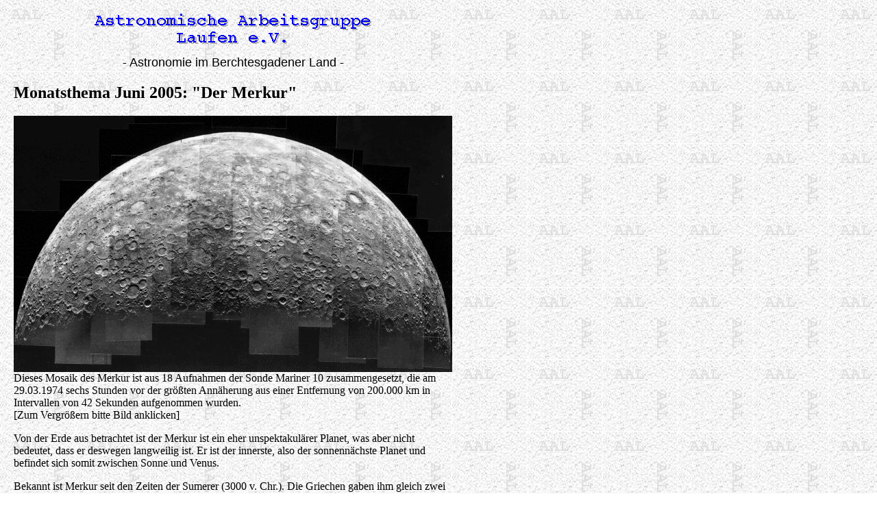

--- FILE ---
content_type: text/html
request_url: http://astronomy.utfs.org/monatlich/0506_monatsthema.html
body_size: 7325
content:
<HTML>
<HEAD><TITLE>Monatsthema Juni 2005: "Der Merkur"</TITLE></HEAD>

<BODY BACKGROUND="../pics/aalbg.jpg">
<TABLE WIDTH=600 BORDER=0 CELLPADDING=10><TR><TD>

<CENTER>
<IMG SRC="../pics/hauptlogo.gif" ALT="LOGO">
<P>
<FONT FACE="lucida,helvetica,arial"><FONT SIZE=+1>
- Astronomie im Berchtesgadener Land -</FONT></FONT>
</CENTER>

<H2>Monatsthema Juni 2005: "Der Merkur"</H2>

<A HREF="0506_monatsthema_k.jpg"><IMG ALT="[0506_monatsthema_kk.jpg]" SRC="0506_monatsthema_kk.jpg"></A><BR>
Dieses Mosaik des Merkur ist aus 18 Aufnahmen der Sonde Mariner 10 zusammengesetzt, die am 29.03.1974 sechs Stunden vor der gr��ten Ann�herung aus einer Entfernung von 200.000 km in Intervallen von 42 Sekunden aufgenommen wurden.
<BR>
[Zum Vergr&ouml;&szlig;ern bitte Bild anklicken]
<P>
Von der Erde aus betrachtet ist der Merkur ist ein eher unspektakul�rer Planet, was aber nicht bedeutet, dass er deswegen langweilig ist. Er ist der innerste, also der sonnenn�chste Planet und befindet sich somit zwischen Sonne und Venus.
<P>
Bekannt ist Merkur seit den Zeiten der Sumerer (3000 v. Chr.). Die Griechen gaben ihm gleich zwei Namen: Apollo wegen seiner Erscheinung als Morgenstern und Hermes (der G�tterbote) als Abendstern. Die griechischen Astronomen wussten jedoch schon, dass sich beide Namen auf den gleichen Himmelsk�rper bezogen. Heraklit glaubte sogar, dass Merkur und Venus die Sonne und nicht die Erde umkreisen. In der r�mischen Mythologie ist Merkur der Gott des Handels, der Reisenden und der Diebe. Der Planet erhielt vermutlich den Namen, weil er sich so schnell �ber den Himmel bewegt.
<P>
Der mittlere Abstand zur Sonne betr�gt rund 58 Mio km oder 0,39 astronomische Einheiten. Eine astronomische Einheit ist der mittlere Abstand zwischen Erde und Sonne. Der Merkur bewegt sich auf einer stark elliptischen Bahn um die Sonne, f�r eine Umrundung ben�tigt er knapp 88 Tage. Aufgrund seiner sonnennahen Bahn kann der Merkur von uns aus gesehen nie weit von der Sonne abr�cken, so dass er die meiste Zeit vom Tageslicht �berstrahlt wird. Nur wenn er die gr��ten Winkelabst�nde (Elongationen) erreicht, kann man ihn f�r einige Tage am Abend- oder Morgenhimmel sehen. Durch seine stark elliptische Bahn fallen die Elongationswinkel sehr unterschiedlich aus. Befindet sich Merkur in der N�he des sonnenfernsten Bahnpunktes (Aphel), kann er bis zu 28 Grad neben der Sonne stehen, wenn er aber den sonnenn�chsten Bahnpunkt (Perihel) erreicht, betr�gt der Abstand 18 Grad. Neben dem Sonnenabstand entscheiden auch die Jahreszeiten �ber die Sichtbarkeit. Eine gro�e �stliche Elongation verspricht im Fr�hjahr eine Abendsichtbarkeit, weil die Ekliptik (Erdbahnebene) abends steiler zum Horizont verl�uft, eine Morgensichtbarkeit ist im Herbst g�nstiger. Weiter h�ngt die Sichtbarkeit von der Neigung der Merkurbahn gegen die Ekliptik ab. Befindet sich der Merkur n�rdlich der Ekliptik, ist er bei uns leichter zu finden, als wenn er unter der Erdbahnebene steht. In diesem Fall ist der Tagbogen des Merkur k�rzer als der Tagbogen der Sonne.
<P>
Leider werden die Beobachter auf der Nordhalbkugel etwas benachteiligt, denn der sonnenferne Teil der Merkurbahn liegt in jenem Bereich, den wir im Fr�hjahr morgens und im Herbst abends am Himmel sehen. Wenn auf der Nordhalbkugel Fr�hling ist, befindet sich das Merkuraphel rechts von der Sonne, also am Morgenhimmel. Im Herbst steht es links von der Sonne, am Abendhimmel. Das sind aber genau die Zeiten, in denen die Ekliptik bei uns extrem flach zum Horizont verl�uft, somit bleibt der Merkur w�hrend der Aphel-Position unsichtbar. Sehen k�nnen wir Merkur w�hrend einer Elongation von nur 18 Grad am Morgenhimmel, allerdings auch nur in der bereits hellen D�mmerung.
<P>
Mehr Gl�ck haben hier die Beobachter s�dlich des Erd�quators, dort sind die Verh�ltnisse genau umgekehrt, also stets optimal. Durch diese Umst�nde hat Merkur einen "Aufgangsvorsprung" gegen�ber der Sonne von mehr als 2 Stunden.
<P>
Nach Pluto ist der Merkur das kleinste Mitglied in unserem Sonnensystem. Wegen seiner sonnennahen Lage hat er jedoch die gr��ten Temperaturschwankungen, sie reichen von minus 180 Grad Celsius bis plus 430 Grad Celsius; der Grund daf�r ist die langsame Rotation des Merkur: ein Merkurtag dauert 59 Tage. Es wird sehr lange die gleiche Seite beschienen, die R�ckseite kann wegen der fehlenden Atmosph�re derweilen stark abk�hlen. Die Temperatur auf der Venus ist wegen des dort extremen Treibhauseffekts zwar h�her, bleibt aber daf�r fast konstant. Merkurs �quatorradius betr�gt nur 2.439 Kilometer (zum Vergleich: der Erdradius betr�gt 6.378 km und Jupiter hat einen �quatorradius von 71.492 km).
<P>
Merkurs Inneres wird von einem gro�en Eisenkern beherrscht, dessen Radius zwischen 1.800 und 1.900 km betr�gt. Die �u�ere H�lle besteht aus Silikaten und hat eine �hnlichkeit mit der Erdkruste, allerdings ist sie nur 500 bis 600 km dick. Eventuell ist ein Teil des Kerns immer noch fl�ssig.
<P>
Aufgrund der Gr��e hat Merkur auch nur 5,5 Prozent der Erdmasse. Durch diese verh�ltnism��ig geringe Masse ist auch die Anziehungskraft von Merkur sehr gering, so dass atmosph�rische Gase schnell in den Weltraum entweichen. Daraus k�nnen wir schlie�en, dass der Merkur keine dauerhafte, dichte Atmosph�re hat. Bereits Mitte der 70er Jahre wurde die Atmosph�re von der amerikanischen Raumsonde Mariner 10 untersucht, dabei wurde nur eine d�nne H�lle aus Heliumgas gefunden. Diese H�lle stammt jedoch entweder aus Gas von Sonnenwinden, oder aus Atomen, die beim Zerfall der radioaktiven Elemente in der Merkurkruste freigesetzt wurden.
<P>
Und noch ein weiteres Ergebnis brachte die Mariner 10 Sonde: Die Oberfl�che des Merkur ist �hnlich der unseres Mondes, n�mlich von vielen Kratern zernarbt. Wie beim Mond handelt es sich um Einschlagkrater, die gr��tenteils aus der Anfangszeit unseres Sonnensystems stammen. Eines der gr��ten Merkmale ist das Caloris-Becken, es hat einen Durchmesser von ca. 1.300 km und ist einem "Mondmeer" ganz �hnlich. Neben den schwer verkraterten Regionen gibt es auf dem Merkur auch relativ glatte Ebenen, die vermutlich aus fr�heren vulkanischen Aktivit�ten resultieren. Manche k�nnten auch aus Ablagerungen von Materialen bestehen, die bei Einschl�gen ausgeworfen wurden.
<P>
Neue Erkenntnisse vom Merkur werden uns zwei weitere Missionen bringen, die erste wurde bereits am 3. August 2004 mit der Messenger Sonde gestartet, dauert allerdings noch bis zum M�rz 2012 (<A HREF="http://nssdc.gsfc.nasa.gov/database/MasterCatalog?sc=2004-030A">http://nssdc.gsfc.nasa.gov/database/MasterCatalog?sc=2004-030A</A>). In Planung ist zudem eine Mission der European Space Agency (ESA) mit dem Namen BepiColombo (<A HREF="http://nssdc.gsfc.nasa.gov/database/MasterCatalog?sc=BEPICLMBO">http://nssdc.gsfc.nasa.gov/database/MasterCatalog?sc=BEPICLMBO</A>). Sie soll unter anderem die Struktur, die Geologie, das Magnetfeld und die Atmosph�re erkunden.
<P>
Florian Kronawitter
<P>

<HR>
<P>
<A HREF="0506_sternenhimmel.html">Zum Sternenhimmel Juni 2005</A>
<P>
<A HREF="monatsthemen.html">Zu den anderen Monatsthemen</A>
<P>
<HR>
<A HREF="../Welcome.html"><IMG ALT="[AAL]" SRC="../pics/aal.gif" BORDER=0>
Zur&uuml;ck zur Home Page der AAL</A>

<HR>
<ADDRESS>
<A HREF="../mitgl/otto.html">Otto J. Pilzer</A>, 2005-06-01
</ADDRESS>

</TD></TR></TABLE>
</BODY>
</HTML>
